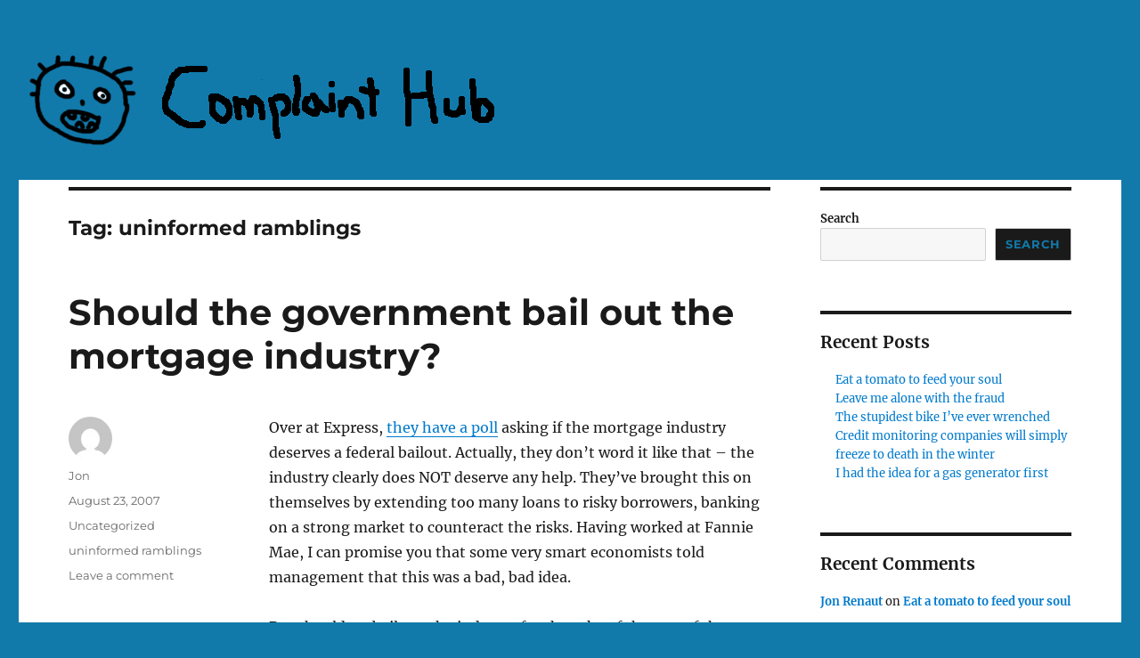

--- FILE ---
content_type: text/html; charset=UTF-8
request_url: https://complainthub.com/tag/uninformed-ramblings/
body_size: 21656
content:
<!DOCTYPE html>
<html lang="en-US" class="no-js">
<head>
	<meta charset="UTF-8">
	<meta name="viewport" content="width=device-width, initial-scale=1.0">
	<link rel="profile" href="https://gmpg.org/xfn/11">
		<script>
(function(html){html.className = html.className.replace(/\bno-js\b/,'js')})(document.documentElement);
//# sourceURL=twentysixteen_javascript_detection
</script>
<title>uninformed ramblings &#8211; Complaint Hub</title>
<meta name='robots' content='max-image-preview:large' />
<link rel="alternate" type="application/rss+xml" title="Complaint Hub &raquo; Feed" href="https://complainthub.com/feed/" />
<link rel="alternate" type="application/rss+xml" title="Complaint Hub &raquo; Comments Feed" href="https://complainthub.com/comments/feed/" />
<link rel="alternate" type="application/rss+xml" title="Complaint Hub &raquo; uninformed ramblings Tag Feed" href="https://complainthub.com/tag/uninformed-ramblings/feed/" />
<style id='wp-img-auto-sizes-contain-inline-css'>
img:is([sizes=auto i],[sizes^="auto," i]){contain-intrinsic-size:3000px 1500px}
/*# sourceURL=wp-img-auto-sizes-contain-inline-css */
</style>
<style id='wp-emoji-styles-inline-css'>

	img.wp-smiley, img.emoji {
		display: inline !important;
		border: none !important;
		box-shadow: none !important;
		height: 1em !important;
		width: 1em !important;
		margin: 0 0.07em !important;
		vertical-align: -0.1em !important;
		background: none !important;
		padding: 0 !important;
	}
/*# sourceURL=wp-emoji-styles-inline-css */
</style>
<style id='wp-block-library-inline-css'>
:root{--wp-block-synced-color:#7a00df;--wp-block-synced-color--rgb:122,0,223;--wp-bound-block-color:var(--wp-block-synced-color);--wp-editor-canvas-background:#ddd;--wp-admin-theme-color:#007cba;--wp-admin-theme-color--rgb:0,124,186;--wp-admin-theme-color-darker-10:#006ba1;--wp-admin-theme-color-darker-10--rgb:0,107,160.5;--wp-admin-theme-color-darker-20:#005a87;--wp-admin-theme-color-darker-20--rgb:0,90,135;--wp-admin-border-width-focus:2px}@media (min-resolution:192dpi){:root{--wp-admin-border-width-focus:1.5px}}.wp-element-button{cursor:pointer}:root .has-very-light-gray-background-color{background-color:#eee}:root .has-very-dark-gray-background-color{background-color:#313131}:root .has-very-light-gray-color{color:#eee}:root .has-very-dark-gray-color{color:#313131}:root .has-vivid-green-cyan-to-vivid-cyan-blue-gradient-background{background:linear-gradient(135deg,#00d084,#0693e3)}:root .has-purple-crush-gradient-background{background:linear-gradient(135deg,#34e2e4,#4721fb 50%,#ab1dfe)}:root .has-hazy-dawn-gradient-background{background:linear-gradient(135deg,#faaca8,#dad0ec)}:root .has-subdued-olive-gradient-background{background:linear-gradient(135deg,#fafae1,#67a671)}:root .has-atomic-cream-gradient-background{background:linear-gradient(135deg,#fdd79a,#004a59)}:root .has-nightshade-gradient-background{background:linear-gradient(135deg,#330968,#31cdcf)}:root .has-midnight-gradient-background{background:linear-gradient(135deg,#020381,#2874fc)}:root{--wp--preset--font-size--normal:16px;--wp--preset--font-size--huge:42px}.has-regular-font-size{font-size:1em}.has-larger-font-size{font-size:2.625em}.has-normal-font-size{font-size:var(--wp--preset--font-size--normal)}.has-huge-font-size{font-size:var(--wp--preset--font-size--huge)}.has-text-align-center{text-align:center}.has-text-align-left{text-align:left}.has-text-align-right{text-align:right}.has-fit-text{white-space:nowrap!important}#end-resizable-editor-section{display:none}.aligncenter{clear:both}.items-justified-left{justify-content:flex-start}.items-justified-center{justify-content:center}.items-justified-right{justify-content:flex-end}.items-justified-space-between{justify-content:space-between}.screen-reader-text{border:0;clip-path:inset(50%);height:1px;margin:-1px;overflow:hidden;padding:0;position:absolute;width:1px;word-wrap:normal!important}.screen-reader-text:focus{background-color:#ddd;clip-path:none;color:#444;display:block;font-size:1em;height:auto;left:5px;line-height:normal;padding:15px 23px 14px;text-decoration:none;top:5px;width:auto;z-index:100000}html :where(.has-border-color){border-style:solid}html :where([style*=border-top-color]){border-top-style:solid}html :where([style*=border-right-color]){border-right-style:solid}html :where([style*=border-bottom-color]){border-bottom-style:solid}html :where([style*=border-left-color]){border-left-style:solid}html :where([style*=border-width]){border-style:solid}html :where([style*=border-top-width]){border-top-style:solid}html :where([style*=border-right-width]){border-right-style:solid}html :where([style*=border-bottom-width]){border-bottom-style:solid}html :where([style*=border-left-width]){border-left-style:solid}html :where(img[class*=wp-image-]){height:auto;max-width:100%}:where(figure){margin:0 0 1em}html :where(.is-position-sticky){--wp-admin--admin-bar--position-offset:var(--wp-admin--admin-bar--height,0px)}@media screen and (max-width:600px){html :where(.is-position-sticky){--wp-admin--admin-bar--position-offset:0px}}

/*# sourceURL=wp-block-library-inline-css */
</style><style id='wp-block-heading-inline-css'>
h1:where(.wp-block-heading).has-background,h2:where(.wp-block-heading).has-background,h3:where(.wp-block-heading).has-background,h4:where(.wp-block-heading).has-background,h5:where(.wp-block-heading).has-background,h6:where(.wp-block-heading).has-background{padding:1.25em 2.375em}h1.has-text-align-left[style*=writing-mode]:where([style*=vertical-lr]),h1.has-text-align-right[style*=writing-mode]:where([style*=vertical-rl]),h2.has-text-align-left[style*=writing-mode]:where([style*=vertical-lr]),h2.has-text-align-right[style*=writing-mode]:where([style*=vertical-rl]),h3.has-text-align-left[style*=writing-mode]:where([style*=vertical-lr]),h3.has-text-align-right[style*=writing-mode]:where([style*=vertical-rl]),h4.has-text-align-left[style*=writing-mode]:where([style*=vertical-lr]),h4.has-text-align-right[style*=writing-mode]:where([style*=vertical-rl]),h5.has-text-align-left[style*=writing-mode]:where([style*=vertical-lr]),h5.has-text-align-right[style*=writing-mode]:where([style*=vertical-rl]),h6.has-text-align-left[style*=writing-mode]:where([style*=vertical-lr]),h6.has-text-align-right[style*=writing-mode]:where([style*=vertical-rl]){rotate:180deg}
/*# sourceURL=https://complainthub.com/wp-includes/blocks/heading/style.min.css */
</style>
<style id='wp-block-latest-comments-inline-css'>
ol.wp-block-latest-comments{box-sizing:border-box;margin-left:0}:where(.wp-block-latest-comments:not([style*=line-height] .wp-block-latest-comments__comment)){line-height:1.1}:where(.wp-block-latest-comments:not([style*=line-height] .wp-block-latest-comments__comment-excerpt p)){line-height:1.8}.has-dates :where(.wp-block-latest-comments:not([style*=line-height])),.has-excerpts :where(.wp-block-latest-comments:not([style*=line-height])){line-height:1.5}.wp-block-latest-comments .wp-block-latest-comments{padding-left:0}.wp-block-latest-comments__comment{list-style:none;margin-bottom:1em}.has-avatars .wp-block-latest-comments__comment{list-style:none;min-height:2.25em}.has-avatars .wp-block-latest-comments__comment .wp-block-latest-comments__comment-excerpt,.has-avatars .wp-block-latest-comments__comment .wp-block-latest-comments__comment-meta{margin-left:3.25em}.wp-block-latest-comments__comment-excerpt p{font-size:.875em;margin:.36em 0 1.4em}.wp-block-latest-comments__comment-date{display:block;font-size:.75em}.wp-block-latest-comments .avatar,.wp-block-latest-comments__comment-avatar{border-radius:1.5em;display:block;float:left;height:2.5em;margin-right:.75em;width:2.5em}.wp-block-latest-comments[class*=-font-size] a,.wp-block-latest-comments[style*=font-size] a{font-size:inherit}
/*# sourceURL=https://complainthub.com/wp-includes/blocks/latest-comments/style.min.css */
</style>
<style id='wp-block-latest-posts-inline-css'>
.wp-block-latest-posts{box-sizing:border-box}.wp-block-latest-posts.alignleft{margin-right:2em}.wp-block-latest-posts.alignright{margin-left:2em}.wp-block-latest-posts.wp-block-latest-posts__list{list-style:none}.wp-block-latest-posts.wp-block-latest-posts__list li{clear:both;overflow-wrap:break-word}.wp-block-latest-posts.is-grid{display:flex;flex-wrap:wrap}.wp-block-latest-posts.is-grid li{margin:0 1.25em 1.25em 0;width:100%}@media (min-width:600px){.wp-block-latest-posts.columns-2 li{width:calc(50% - .625em)}.wp-block-latest-posts.columns-2 li:nth-child(2n){margin-right:0}.wp-block-latest-posts.columns-3 li{width:calc(33.33333% - .83333em)}.wp-block-latest-posts.columns-3 li:nth-child(3n){margin-right:0}.wp-block-latest-posts.columns-4 li{width:calc(25% - .9375em)}.wp-block-latest-posts.columns-4 li:nth-child(4n){margin-right:0}.wp-block-latest-posts.columns-5 li{width:calc(20% - 1em)}.wp-block-latest-posts.columns-5 li:nth-child(5n){margin-right:0}.wp-block-latest-posts.columns-6 li{width:calc(16.66667% - 1.04167em)}.wp-block-latest-posts.columns-6 li:nth-child(6n){margin-right:0}}:root :where(.wp-block-latest-posts.is-grid){padding:0}:root :where(.wp-block-latest-posts.wp-block-latest-posts__list){padding-left:0}.wp-block-latest-posts__post-author,.wp-block-latest-posts__post-date{display:block;font-size:.8125em}.wp-block-latest-posts__post-excerpt,.wp-block-latest-posts__post-full-content{margin-bottom:1em;margin-top:.5em}.wp-block-latest-posts__featured-image a{display:inline-block}.wp-block-latest-posts__featured-image img{height:auto;max-width:100%;width:auto}.wp-block-latest-posts__featured-image.alignleft{float:left;margin-right:1em}.wp-block-latest-posts__featured-image.alignright{float:right;margin-left:1em}.wp-block-latest-posts__featured-image.aligncenter{margin-bottom:1em;text-align:center}
/*# sourceURL=https://complainthub.com/wp-includes/blocks/latest-posts/style.min.css */
</style>
<style id='wp-block-search-inline-css'>
.wp-block-search__button{margin-left:10px;word-break:normal}.wp-block-search__button.has-icon{line-height:0}.wp-block-search__button svg{height:1.25em;min-height:24px;min-width:24px;width:1.25em;fill:currentColor;vertical-align:text-bottom}:where(.wp-block-search__button){border:1px solid #ccc;padding:6px 10px}.wp-block-search__inside-wrapper{display:flex;flex:auto;flex-wrap:nowrap;max-width:100%}.wp-block-search__label{width:100%}.wp-block-search.wp-block-search__button-only .wp-block-search__button{box-sizing:border-box;display:flex;flex-shrink:0;justify-content:center;margin-left:0;max-width:100%}.wp-block-search.wp-block-search__button-only .wp-block-search__inside-wrapper{min-width:0!important;transition-property:width}.wp-block-search.wp-block-search__button-only .wp-block-search__input{flex-basis:100%;transition-duration:.3s}.wp-block-search.wp-block-search__button-only.wp-block-search__searchfield-hidden,.wp-block-search.wp-block-search__button-only.wp-block-search__searchfield-hidden .wp-block-search__inside-wrapper{overflow:hidden}.wp-block-search.wp-block-search__button-only.wp-block-search__searchfield-hidden .wp-block-search__input{border-left-width:0!important;border-right-width:0!important;flex-basis:0;flex-grow:0;margin:0;min-width:0!important;padding-left:0!important;padding-right:0!important;width:0!important}:where(.wp-block-search__input){appearance:none;border:1px solid #949494;flex-grow:1;font-family:inherit;font-size:inherit;font-style:inherit;font-weight:inherit;letter-spacing:inherit;line-height:inherit;margin-left:0;margin-right:0;min-width:3rem;padding:8px;text-decoration:unset!important;text-transform:inherit}:where(.wp-block-search__button-inside .wp-block-search__inside-wrapper){background-color:#fff;border:1px solid #949494;box-sizing:border-box;padding:4px}:where(.wp-block-search__button-inside .wp-block-search__inside-wrapper) .wp-block-search__input{border:none;border-radius:0;padding:0 4px}:where(.wp-block-search__button-inside .wp-block-search__inside-wrapper) .wp-block-search__input:focus{outline:none}:where(.wp-block-search__button-inside .wp-block-search__inside-wrapper) :where(.wp-block-search__button){padding:4px 8px}.wp-block-search.aligncenter .wp-block-search__inside-wrapper{margin:auto}.wp-block[data-align=right] .wp-block-search.wp-block-search__button-only .wp-block-search__inside-wrapper{float:right}
/*# sourceURL=https://complainthub.com/wp-includes/blocks/search/style.min.css */
</style>
<style id='wp-block-search-theme-inline-css'>
.wp-block-search .wp-block-search__label{font-weight:700}.wp-block-search__button{border:1px solid #ccc;padding:.375em .625em}
/*# sourceURL=https://complainthub.com/wp-includes/blocks/search/theme.min.css */
</style>
<style id='wp-block-group-inline-css'>
.wp-block-group{box-sizing:border-box}:where(.wp-block-group.wp-block-group-is-layout-constrained){position:relative}
/*# sourceURL=https://complainthub.com/wp-includes/blocks/group/style.min.css */
</style>
<style id='wp-block-group-theme-inline-css'>
:where(.wp-block-group.has-background){padding:1.25em 2.375em}
/*# sourceURL=https://complainthub.com/wp-includes/blocks/group/theme.min.css */
</style>
<style id='wp-block-paragraph-inline-css'>
.is-small-text{font-size:.875em}.is-regular-text{font-size:1em}.is-large-text{font-size:2.25em}.is-larger-text{font-size:3em}.has-drop-cap:not(:focus):first-letter{float:left;font-size:8.4em;font-style:normal;font-weight:100;line-height:.68;margin:.05em .1em 0 0;text-transform:uppercase}body.rtl .has-drop-cap:not(:focus):first-letter{float:none;margin-left:.1em}p.has-drop-cap.has-background{overflow:hidden}:root :where(p.has-background){padding:1.25em 2.375em}:where(p.has-text-color:not(.has-link-color)) a{color:inherit}p.has-text-align-left[style*="writing-mode:vertical-lr"],p.has-text-align-right[style*="writing-mode:vertical-rl"]{rotate:180deg}
/*# sourceURL=https://complainthub.com/wp-includes/blocks/paragraph/style.min.css */
</style>
<style id='global-styles-inline-css'>
:root{--wp--preset--aspect-ratio--square: 1;--wp--preset--aspect-ratio--4-3: 4/3;--wp--preset--aspect-ratio--3-4: 3/4;--wp--preset--aspect-ratio--3-2: 3/2;--wp--preset--aspect-ratio--2-3: 2/3;--wp--preset--aspect-ratio--16-9: 16/9;--wp--preset--aspect-ratio--9-16: 9/16;--wp--preset--color--black: #000000;--wp--preset--color--cyan-bluish-gray: #abb8c3;--wp--preset--color--white: #fff;--wp--preset--color--pale-pink: #f78da7;--wp--preset--color--vivid-red: #cf2e2e;--wp--preset--color--luminous-vivid-orange: #ff6900;--wp--preset--color--luminous-vivid-amber: #fcb900;--wp--preset--color--light-green-cyan: #7bdcb5;--wp--preset--color--vivid-green-cyan: #00d084;--wp--preset--color--pale-cyan-blue: #8ed1fc;--wp--preset--color--vivid-cyan-blue: #0693e3;--wp--preset--color--vivid-purple: #9b51e0;--wp--preset--color--dark-gray: #1a1a1a;--wp--preset--color--medium-gray: #686868;--wp--preset--color--light-gray: #e5e5e5;--wp--preset--color--blue-gray: #4d545c;--wp--preset--color--bright-blue: #007acc;--wp--preset--color--light-blue: #9adffd;--wp--preset--color--dark-brown: #402b30;--wp--preset--color--medium-brown: #774e24;--wp--preset--color--dark-red: #640c1f;--wp--preset--color--bright-red: #ff675f;--wp--preset--color--yellow: #ffef8e;--wp--preset--gradient--vivid-cyan-blue-to-vivid-purple: linear-gradient(135deg,rgb(6,147,227) 0%,rgb(155,81,224) 100%);--wp--preset--gradient--light-green-cyan-to-vivid-green-cyan: linear-gradient(135deg,rgb(122,220,180) 0%,rgb(0,208,130) 100%);--wp--preset--gradient--luminous-vivid-amber-to-luminous-vivid-orange: linear-gradient(135deg,rgb(252,185,0) 0%,rgb(255,105,0) 100%);--wp--preset--gradient--luminous-vivid-orange-to-vivid-red: linear-gradient(135deg,rgb(255,105,0) 0%,rgb(207,46,46) 100%);--wp--preset--gradient--very-light-gray-to-cyan-bluish-gray: linear-gradient(135deg,rgb(238,238,238) 0%,rgb(169,184,195) 100%);--wp--preset--gradient--cool-to-warm-spectrum: linear-gradient(135deg,rgb(74,234,220) 0%,rgb(151,120,209) 20%,rgb(207,42,186) 40%,rgb(238,44,130) 60%,rgb(251,105,98) 80%,rgb(254,248,76) 100%);--wp--preset--gradient--blush-light-purple: linear-gradient(135deg,rgb(255,206,236) 0%,rgb(152,150,240) 100%);--wp--preset--gradient--blush-bordeaux: linear-gradient(135deg,rgb(254,205,165) 0%,rgb(254,45,45) 50%,rgb(107,0,62) 100%);--wp--preset--gradient--luminous-dusk: linear-gradient(135deg,rgb(255,203,112) 0%,rgb(199,81,192) 50%,rgb(65,88,208) 100%);--wp--preset--gradient--pale-ocean: linear-gradient(135deg,rgb(255,245,203) 0%,rgb(182,227,212) 50%,rgb(51,167,181) 100%);--wp--preset--gradient--electric-grass: linear-gradient(135deg,rgb(202,248,128) 0%,rgb(113,206,126) 100%);--wp--preset--gradient--midnight: linear-gradient(135deg,rgb(2,3,129) 0%,rgb(40,116,252) 100%);--wp--preset--font-size--small: 13px;--wp--preset--font-size--medium: 20px;--wp--preset--font-size--large: 36px;--wp--preset--font-size--x-large: 42px;--wp--preset--spacing--20: 0.44rem;--wp--preset--spacing--30: 0.67rem;--wp--preset--spacing--40: 1rem;--wp--preset--spacing--50: 1.5rem;--wp--preset--spacing--60: 2.25rem;--wp--preset--spacing--70: 3.38rem;--wp--preset--spacing--80: 5.06rem;--wp--preset--shadow--natural: 6px 6px 9px rgba(0, 0, 0, 0.2);--wp--preset--shadow--deep: 12px 12px 50px rgba(0, 0, 0, 0.4);--wp--preset--shadow--sharp: 6px 6px 0px rgba(0, 0, 0, 0.2);--wp--preset--shadow--outlined: 6px 6px 0px -3px rgb(255, 255, 255), 6px 6px rgb(0, 0, 0);--wp--preset--shadow--crisp: 6px 6px 0px rgb(0, 0, 0);}:where(.is-layout-flex){gap: 0.5em;}:where(.is-layout-grid){gap: 0.5em;}body .is-layout-flex{display: flex;}.is-layout-flex{flex-wrap: wrap;align-items: center;}.is-layout-flex > :is(*, div){margin: 0;}body .is-layout-grid{display: grid;}.is-layout-grid > :is(*, div){margin: 0;}:where(.wp-block-columns.is-layout-flex){gap: 2em;}:where(.wp-block-columns.is-layout-grid){gap: 2em;}:where(.wp-block-post-template.is-layout-flex){gap: 1.25em;}:where(.wp-block-post-template.is-layout-grid){gap: 1.25em;}.has-black-color{color: var(--wp--preset--color--black) !important;}.has-cyan-bluish-gray-color{color: var(--wp--preset--color--cyan-bluish-gray) !important;}.has-white-color{color: var(--wp--preset--color--white) !important;}.has-pale-pink-color{color: var(--wp--preset--color--pale-pink) !important;}.has-vivid-red-color{color: var(--wp--preset--color--vivid-red) !important;}.has-luminous-vivid-orange-color{color: var(--wp--preset--color--luminous-vivid-orange) !important;}.has-luminous-vivid-amber-color{color: var(--wp--preset--color--luminous-vivid-amber) !important;}.has-light-green-cyan-color{color: var(--wp--preset--color--light-green-cyan) !important;}.has-vivid-green-cyan-color{color: var(--wp--preset--color--vivid-green-cyan) !important;}.has-pale-cyan-blue-color{color: var(--wp--preset--color--pale-cyan-blue) !important;}.has-vivid-cyan-blue-color{color: var(--wp--preset--color--vivid-cyan-blue) !important;}.has-vivid-purple-color{color: var(--wp--preset--color--vivid-purple) !important;}.has-black-background-color{background-color: var(--wp--preset--color--black) !important;}.has-cyan-bluish-gray-background-color{background-color: var(--wp--preset--color--cyan-bluish-gray) !important;}.has-white-background-color{background-color: var(--wp--preset--color--white) !important;}.has-pale-pink-background-color{background-color: var(--wp--preset--color--pale-pink) !important;}.has-vivid-red-background-color{background-color: var(--wp--preset--color--vivid-red) !important;}.has-luminous-vivid-orange-background-color{background-color: var(--wp--preset--color--luminous-vivid-orange) !important;}.has-luminous-vivid-amber-background-color{background-color: var(--wp--preset--color--luminous-vivid-amber) !important;}.has-light-green-cyan-background-color{background-color: var(--wp--preset--color--light-green-cyan) !important;}.has-vivid-green-cyan-background-color{background-color: var(--wp--preset--color--vivid-green-cyan) !important;}.has-pale-cyan-blue-background-color{background-color: var(--wp--preset--color--pale-cyan-blue) !important;}.has-vivid-cyan-blue-background-color{background-color: var(--wp--preset--color--vivid-cyan-blue) !important;}.has-vivid-purple-background-color{background-color: var(--wp--preset--color--vivid-purple) !important;}.has-black-border-color{border-color: var(--wp--preset--color--black) !important;}.has-cyan-bluish-gray-border-color{border-color: var(--wp--preset--color--cyan-bluish-gray) !important;}.has-white-border-color{border-color: var(--wp--preset--color--white) !important;}.has-pale-pink-border-color{border-color: var(--wp--preset--color--pale-pink) !important;}.has-vivid-red-border-color{border-color: var(--wp--preset--color--vivid-red) !important;}.has-luminous-vivid-orange-border-color{border-color: var(--wp--preset--color--luminous-vivid-orange) !important;}.has-luminous-vivid-amber-border-color{border-color: var(--wp--preset--color--luminous-vivid-amber) !important;}.has-light-green-cyan-border-color{border-color: var(--wp--preset--color--light-green-cyan) !important;}.has-vivid-green-cyan-border-color{border-color: var(--wp--preset--color--vivid-green-cyan) !important;}.has-pale-cyan-blue-border-color{border-color: var(--wp--preset--color--pale-cyan-blue) !important;}.has-vivid-cyan-blue-border-color{border-color: var(--wp--preset--color--vivid-cyan-blue) !important;}.has-vivid-purple-border-color{border-color: var(--wp--preset--color--vivid-purple) !important;}.has-vivid-cyan-blue-to-vivid-purple-gradient-background{background: var(--wp--preset--gradient--vivid-cyan-blue-to-vivid-purple) !important;}.has-light-green-cyan-to-vivid-green-cyan-gradient-background{background: var(--wp--preset--gradient--light-green-cyan-to-vivid-green-cyan) !important;}.has-luminous-vivid-amber-to-luminous-vivid-orange-gradient-background{background: var(--wp--preset--gradient--luminous-vivid-amber-to-luminous-vivid-orange) !important;}.has-luminous-vivid-orange-to-vivid-red-gradient-background{background: var(--wp--preset--gradient--luminous-vivid-orange-to-vivid-red) !important;}.has-very-light-gray-to-cyan-bluish-gray-gradient-background{background: var(--wp--preset--gradient--very-light-gray-to-cyan-bluish-gray) !important;}.has-cool-to-warm-spectrum-gradient-background{background: var(--wp--preset--gradient--cool-to-warm-spectrum) !important;}.has-blush-light-purple-gradient-background{background: var(--wp--preset--gradient--blush-light-purple) !important;}.has-blush-bordeaux-gradient-background{background: var(--wp--preset--gradient--blush-bordeaux) !important;}.has-luminous-dusk-gradient-background{background: var(--wp--preset--gradient--luminous-dusk) !important;}.has-pale-ocean-gradient-background{background: var(--wp--preset--gradient--pale-ocean) !important;}.has-electric-grass-gradient-background{background: var(--wp--preset--gradient--electric-grass) !important;}.has-midnight-gradient-background{background: var(--wp--preset--gradient--midnight) !important;}.has-small-font-size{font-size: var(--wp--preset--font-size--small) !important;}.has-medium-font-size{font-size: var(--wp--preset--font-size--medium) !important;}.has-large-font-size{font-size: var(--wp--preset--font-size--large) !important;}.has-x-large-font-size{font-size: var(--wp--preset--font-size--x-large) !important;}
/*# sourceURL=global-styles-inline-css */
</style>

<style id='classic-theme-styles-inline-css'>
/*! This file is auto-generated */
.wp-block-button__link{color:#fff;background-color:#32373c;border-radius:9999px;box-shadow:none;text-decoration:none;padding:calc(.667em + 2px) calc(1.333em + 2px);font-size:1.125em}.wp-block-file__button{background:#32373c;color:#fff;text-decoration:none}
/*# sourceURL=/wp-includes/css/classic-themes.min.css */
</style>
<link rel='stylesheet' id='twentysixteen-fonts-css' href='https://complainthub.com/wp-content/themes/twentysixteen/fonts/merriweather-plus-montserrat-plus-inconsolata.css?ver=20230328' media='all' />
<link rel='stylesheet' id='genericons-css' href='https://complainthub.com/wp-content/themes/twentysixteen/genericons/genericons.css?ver=20251101' media='all' />
<link rel='stylesheet' id='twentysixteen-style-css' href='https://complainthub.com/wp-content/themes/twentysixteen/style.css?ver=20251202' media='all' />
<style id='twentysixteen-style-inline-css'>

		/* Custom Page Background Color */
		.site {
			background-color: #117aab;
		}

		mark,
		ins,
		button,
		button[disabled]:hover,
		button[disabled]:focus,
		input[type="button"],
		input[type="button"][disabled]:hover,
		input[type="button"][disabled]:focus,
		input[type="reset"],
		input[type="reset"][disabled]:hover,
		input[type="reset"][disabled]:focus,
		input[type="submit"],
		input[type="submit"][disabled]:hover,
		input[type="submit"][disabled]:focus,
		.menu-toggle.toggled-on,
		.menu-toggle.toggled-on:hover,
		.menu-toggle.toggled-on:focus,
		.pagination .prev,
		.pagination .next,
		.pagination .prev:hover,
		.pagination .prev:focus,
		.pagination .next:hover,
		.pagination .next:focus,
		.pagination .nav-links:before,
		.pagination .nav-links:after,
		.widget_calendar tbody a,
		.widget_calendar tbody a:hover,
		.widget_calendar tbody a:focus,
		.page-links a,
		.page-links a:hover,
		.page-links a:focus {
			color: #117aab;
		}

		@media screen and (min-width: 56.875em) {
			.main-navigation ul ul li {
				background-color: #117aab;
			}

			.main-navigation ul ul:after {
				border-top-color: #117aab;
				border-bottom-color: #117aab;
			}
		}
	
/*# sourceURL=twentysixteen-style-inline-css */
</style>
<link rel='stylesheet' id='twentysixteen-block-style-css' href='https://complainthub.com/wp-content/themes/twentysixteen/css/blocks.css?ver=20240817' media='all' />
<script src="https://complainthub.com/wp-includes/js/jquery/jquery.min.js?ver=3.7.1" id="jquery-core-js"></script>
<script src="https://complainthub.com/wp-includes/js/jquery/jquery-migrate.min.js?ver=3.4.1" id="jquery-migrate-js"></script>
<script id="twentysixteen-script-js-extra">
var screenReaderText = {"expand":"expand child menu","collapse":"collapse child menu"};
//# sourceURL=twentysixteen-script-js-extra
</script>
<script src="https://complainthub.com/wp-content/themes/twentysixteen/js/functions.js?ver=20230629" id="twentysixteen-script-js" defer data-wp-strategy="defer"></script>
<link rel="https://api.w.org/" href="https://complainthub.com/wp-json/" /><link rel="alternate" title="JSON" type="application/json" href="https://complainthub.com/wp-json/wp/v2/tags/61" /><link rel="EditURI" type="application/rsd+xml" title="RSD" href="https://complainthub.com/xmlrpc.php?rsd" />
<meta name="generator" content="WordPress 6.9" />
<meta property="fediverse:creator" name="fediverse:creator" content="complain@complainthub.com" />
		<style type="text/css" id="twentysixteen-header-css">
		.site-branding {
			margin: 0 auto 0 0;
		}

		.site-branding .site-title,
		.site-description {
			clip-path: inset(50%);
			position: absolute;
		}
		</style>
		<style id="custom-background-css">
body.custom-background { background-color: #117aab; }
</style>
	
<link rel="alternate" title="ActivityPub (JSON)" type="application/activity+json" href="https://complainthub.com/?term_id=61" />
<link rel="icon" href="https://complainthub.com/wp-content/uploads/2024/04/cropped-favicon-32x32.png" sizes="32x32" />
<link rel="icon" href="https://complainthub.com/wp-content/uploads/2024/04/cropped-favicon-192x192.png" sizes="192x192" />
<link rel="apple-touch-icon" href="https://complainthub.com/wp-content/uploads/2024/04/cropped-favicon-180x180.png" />
<meta name="msapplication-TileImage" content="https://complainthub.com/wp-content/uploads/2024/04/cropped-favicon-270x270.png" />
		<style id="wp-custom-css">
			.site-content{background-color:white;padding-top:8px}
.site-header{padding:0px}		</style>
		</head>

<body class="archive tag tag-uninformed-ramblings tag-61 custom-background wp-embed-responsive wp-theme-twentysixteen group-blog hfeed">
<div id="page" class="site">
	<div class="site-inner">
		<a class="skip-link screen-reader-text" href="#content">
			Skip to content		</a>

		<header id="masthead" class="site-header">
			<div class="site-header-main">
				<div class="site-branding">
											<p class="site-title"><a href="https://complainthub.com/" rel="home" >Complaint Hub</a></p>
										</div><!-- .site-branding -->

							</div><!-- .site-header-main -->

											<div class="header-image">
					<a href="https://complainthub.com/" rel="home" >
						<img src="https://complainthub.com/wp-content/uploads/2024/04/banner.png" width="724" height="125" alt="Complaint Hub" sizes="(max-width: 709px) 85vw, (max-width: 909px) 81vw, (max-width: 1362px) 88vw, 1200px" srcset="https://complainthub.com/wp-content/uploads/2024/04/banner.png 724w, https://complainthub.com/wp-content/uploads/2024/04/banner-300x52.png 300w" decoding="async" fetchpriority="high" />					</a>
				</div><!-- .header-image -->
					</header><!-- .site-header -->

		<div id="content" class="site-content">

	<div id="primary" class="content-area">
		<main id="main" class="site-main">

		
			<header class="page-header">
				<h1 class="page-title">Tag: <span>uninformed ramblings</span></h1>			</header><!-- .page-header -->

			
<article id="post-1126" class="post-1126 post type-post status-publish format-standard hentry category-uncategorized tag-uninformed-ramblings">
	<header class="entry-header">
		
		<h2 class="entry-title"><a href="https://complainthub.com/2007/08/23/should-the-government-bail-out-the-mortgage-industry/" rel="bookmark">Should the government bail out the mortgage industry?</a></h2>	</header><!-- .entry-header -->

	
	
	<div class="entry-content">
		<p>Over at Express, <a href="http://www.readexpress.com/pollcenter.php">they have a poll</a> asking if the mortgage industry deserves a federal bailout. Actually, they don&#8217;t word it like that &#8211; the industry clearly does NOT deserve any help. They&#8217;ve brought this on themselves by extending too many loans to risky borrowers, banking on a strong market to counteract the risks. Having worked at Fannie Mae, I can promise you that some very smart economists told management that this was a bad, bad idea.</p>
<p>But should we bail out the industry for the sake of the rest of the country? I don&#8217;t think we should. However, it&#8217;s easy for me to say that, as the wife and I make enough money to support ourselves comfortably, and aren&#8217;t really feeling the effects of the economic downturn. I would probably feel differently if I were one of the tens of thousands in the mortgage industry who have lost their jobs (While former Fannie CEO Frank Raines rolls around in his golden parachute &#8211; I bet a good chunk of this is his fault).</p>
<p>The problem is that the mortgage market must be a huge factor in the economy.  For how many people is the home the most money they have ever or will ever spend on anything?  It follows that the mortgage market must be important to a lot of people.  So what do we do with that?  Do we allow it to move up and down with minimal oversight?  Or do we regulate it strictly to make sure that the people at the bottom don&#8217;t lose their homes?</p>
<p>I know the issue isn&#8217;t so black and white.  There&#8217;s a huge gray area.  But I think things are better when we&#8217;re at the less regulatory end of the spectrum, and I&#8217;d like to see us stay there.  I know this means that people are going to lose their homes when the market is bad.  But you really can&#8217;t save everyone.</p>
<p>In any event, I&#8217;ve totally lost my train of thought.  So far, 87% of Express readers agree with me.  I expect 75% of those are no more than the minimally informed that I am.  But that&#8217;s the nature of online polls.</p>
	</div><!-- .entry-content -->

	<footer class="entry-footer">
		<span class="byline"><img alt='' src='https://secure.gravatar.com/avatar/fba8575cddd05d04b1f016a5dcf44a7f3ca6a50ebe381ae2053c4c6594e5115f?s=49&#038;d=mm&#038;r=g' srcset='https://secure.gravatar.com/avatar/fba8575cddd05d04b1f016a5dcf44a7f3ca6a50ebe381ae2053c4c6594e5115f?s=98&#038;d=mm&#038;r=g 2x' class='avatar avatar-49 photo' height='49' width='49' decoding='async'/><span class="screen-reader-text">Author </span><span class="author vcard"><a class="url fn n" href="https://complainthub.com/author/jrenaut/">Jon</a></span></span><span class="posted-on"><span class="screen-reader-text">Posted on </span><a href="https://complainthub.com/2007/08/23/should-the-government-bail-out-the-mortgage-industry/" rel="bookmark"><time class="entry-date published updated" datetime="2007-08-23T10:08:00+00:00">August 23, 2007</time></a></span><span class="cat-links"><span class="screen-reader-text">Categories </span><a href="https://complainthub.com/category/uncategorized/" rel="category tag">Uncategorized</a></span><span class="tags-links"><span class="screen-reader-text">Tags </span><a href="https://complainthub.com/tag/uninformed-ramblings/" rel="tag">uninformed ramblings</a></span><span class="comments-link"><a href="https://complainthub.com/2007/08/23/should-the-government-bail-out-the-mortgage-industry/#respond">Leave a comment<span class="screen-reader-text"> on Should the government bail out the mortgage industry?</span></a></span>			</footer><!-- .entry-footer -->
</article><!-- #post-1126 -->

<article id="post-738" class="post-738 post type-post status-publish format-standard hentry category-uncategorized tag-complaint tag-uninformed-ramblings">
	<header class="entry-header">
		
		<h2 class="entry-title"><a href="https://complainthub.com/2007/06/26/legislating-fairness/" rel="bookmark">Legislating fairness</a></h2>	</header><!-- .entry-header -->

	
	
	<div class="entry-content">
		<p><a href="http://techdirt.com/articles/20070625/065049.shtml">Techdirt: Senator Really Does Want A Return Of The Fairness Doctrine</a></p>
<blockquote>
<p>Senator Dianne Feinstein said this weekend that a legislative remedy may be needed to counter the influence of right-wing talk radio, which she blamed for stymieing attempts to bring about immigration reform.</p>
</blockquote>
<p>Ask any parent &#8211; it&#8217;s impossible to make a rule that&#8217;s fair for everyone. If all parties involved aren&#8217;t interested in being fair about things, you&#8217;ll never get anywhere.</p>
<p>Of course, this isn&#8217;t really about fairness at all. This is about unfairness in the opposite direction. And, actually, Techdirt is either reporting stuff from elsewhere, or is maybe inferring a little extra malice in what Feinstein is saying. She doesn&#8217;t seem to be making this as black and white as is suggested.</p>
<p>My view here is that the proper way to combat excessive right-wing bias in talk radio is to get more excessive left-wing bias on talk radio. I mean, that seems pretty simple, right? I don&#8217;t think anyone is barring anyone from getting a radio show based on their political leanings. And if they are, there are probably already laws in place to take care of that.</p>
<p>When you have two sides competing, and one is dominating a space, and the other suggests legislating fairness, you have to wonder if things are really unfair as they are. I honestly can&#8217;t think of how radio stations could be legally keeping liberal views off the air. They can&#8217;t get together and make deals to make sure only conservatives have jobs. Maybe they can just refuse to hire liberals? I don&#8217;t know that liberals are a protected group under EEO laws. I would suspect that they aren&#8217;t.</p>
<p>_NB:  The wife says, &#8220;There is no historical evidence of discrimination on the basis of one&#8217;s party affiliation, so they don&#8217;t qualify as a discrete and insular minority.&#8221;  Hence, no EEO protection. _</p>
<p>However, that doesn&#8217;t mean that a group of concerned liberals (With backing from, say, concerned Senators) couldn&#8217;t start a radio station and be as left-wing as they want to be.</p>
<p>The other issue here, and I may be completely wrong, but isn&#8217;t Bush being uncharacteristically reasonable on the immigration debate? Aside from the ridiculous wall, hasn&#8217;t he been pushing a pretty moderate plan?</p>
	</div><!-- .entry-content -->

	<footer class="entry-footer">
		<span class="byline"><img alt='' src='https://secure.gravatar.com/avatar/fba8575cddd05d04b1f016a5dcf44a7f3ca6a50ebe381ae2053c4c6594e5115f?s=49&#038;d=mm&#038;r=g' srcset='https://secure.gravatar.com/avatar/fba8575cddd05d04b1f016a5dcf44a7f3ca6a50ebe381ae2053c4c6594e5115f?s=98&#038;d=mm&#038;r=g 2x' class='avatar avatar-49 photo' height='49' width='49' decoding='async'/><span class="screen-reader-text">Author </span><span class="author vcard"><a class="url fn n" href="https://complainthub.com/author/jrenaut/">Jon</a></span></span><span class="posted-on"><span class="screen-reader-text">Posted on </span><a href="https://complainthub.com/2007/06/26/legislating-fairness/" rel="bookmark"><time class="entry-date published updated" datetime="2007-06-26T10:23:00+00:00">June 26, 2007</time></a></span><span class="cat-links"><span class="screen-reader-text">Categories </span><a href="https://complainthub.com/category/uncategorized/" rel="category tag">Uncategorized</a></span><span class="tags-links"><span class="screen-reader-text">Tags </span><a href="https://complainthub.com/tag/complaint/" rel="tag">complaint</a>, <a href="https://complainthub.com/tag/uninformed-ramblings/" rel="tag">uninformed ramblings</a></span><span class="comments-link"><a href="https://complainthub.com/2007/06/26/legislating-fairness/#respond">Leave a comment<span class="screen-reader-text"> on Legislating fairness</span></a></span>			</footer><!-- .entry-footer -->
</article><!-- #post-738 -->

<article id="post-524" class="post-524 post type-post status-publish format-standard hentry category-uncategorized tag-uninformed-ramblings">
	<header class="entry-header">
		
		<h2 class="entry-title"><a href="https://complainthub.com/2007/06/04/my-thoughts-on-the-democratic-debate/" rel="bookmark">My thoughts on the Democratic debate</a></h2>	</header><!-- .entry-header -->

	
	
	<div class="entry-content">
		<p>Mike Gravel is an angry, angry man. I like that he&#8217;s passionate about what he believes in, but he needs to take a look at what happened to Howard Dean and tone it down a bit. He doesn&#8217;t have even Dean&#8217;s charisma &#8211; people aren&#8217;t going to forget his little outbursts. And he maybe needs to learn that not every issue is so black and white. There are subtleties to issues that he didn&#8217;t acknowledge. Not that it matters. He has no chance of winning, as evidenced by his seating position. He was off-camera in even most of the wide shots.</p>
<p>Also not going to win is Dennis Kucinich. His repeated insistence that his fellow debators could stop the Iraq war right now if they&#8217;d change political tactics was annoying. I am adamantly opposed to cutting off war funding. I know that something politically drastic has to be done to get Bush to listen to reason on the war, but cutting off funding is a really good way to get a lot of people, both American and Iraqi, killed. Like it or not, we stirred things up over there pretty badly, and I think we have a responsibility to the Iraqi people to stick around until it&#8217;s cleaned up.</p>
<p>Hillary Clinton was not as bad as I expected. She did spend too much time bashing Bush, though. We already know she doesn&#8217;t agree with Bush. It&#8217;s not like she was one of his advisors and needs to distance herself. Instead of rallying support, her bashing is going to look like cheap shots. I&#8217;m pretty tired of Bush-bashing. It&#8217;s not getting us anywhere. I mean, he&#8217;s a terrible President. He&#8217;s done some really awful things to the country. But I&#8217;m not really interested in hearing about it anymore. I want to hear how you&#8217;re going to fix it.</p>
<p>And that&#8217;s where Barack Obama comes in. Man, that guy sounded good up there. I keep saying that I need to do some research on him, because a friend insists he&#8217;s basically a socialist. I really want to support Obama, and I really need to find out if I can. He said all the right things. He&#8217;s got a really nice talent for complimenting someone at the same time he&#8217;s disagreeing with them.</p>
<p>I agreed with a lot of the things that were said on the debate. But then a few of them started talking about how we need to crack down on insurance company profits and oil company profits, and then they lost me. What better way to lose the socially-liberal, fiscally-conservative voters who really want to vote for a Democrat in 2008?</p>
<p>I also really hated the format of the debate. If Wolf Blitzer had asked them to raise their hands if they agreed with point X one more time, I would have lost it. I think the number of issues and the number of people were both much too high for a two hour debate. There were a few times where the question was specifically about semantics rather than real discussion of the issues.</p>
<p>Right now, I&#8217;d like to see Obama/Edwards for &#8217;08. I think the two of them were passing notes behind Hillary&#8217;s back, so maybe that&#8217;s what they&#8217;re planning on. I may change my mind as I learn more, but if the election were today, that&#8217;s who I would want on my ballot.</p>
	</div><!-- .entry-content -->

	<footer class="entry-footer">
		<span class="byline"><img alt='' src='https://secure.gravatar.com/avatar/fba8575cddd05d04b1f016a5dcf44a7f3ca6a50ebe381ae2053c4c6594e5115f?s=49&#038;d=mm&#038;r=g' srcset='https://secure.gravatar.com/avatar/fba8575cddd05d04b1f016a5dcf44a7f3ca6a50ebe381ae2053c4c6594e5115f?s=98&#038;d=mm&#038;r=g 2x' class='avatar avatar-49 photo' height='49' width='49' loading='lazy' decoding='async'/><span class="screen-reader-text">Author </span><span class="author vcard"><a class="url fn n" href="https://complainthub.com/author/jrenaut/">Jon</a></span></span><span class="posted-on"><span class="screen-reader-text">Posted on </span><a href="https://complainthub.com/2007/06/04/my-thoughts-on-the-democratic-debate/" rel="bookmark"><time class="entry-date published updated" datetime="2007-06-04T10:04:00+00:00">June 4, 2007</time></a></span><span class="cat-links"><span class="screen-reader-text">Categories </span><a href="https://complainthub.com/category/uncategorized/" rel="category tag">Uncategorized</a></span><span class="tags-links"><span class="screen-reader-text">Tags </span><a href="https://complainthub.com/tag/uninformed-ramblings/" rel="tag">uninformed ramblings</a></span><span class="comments-link"><a href="https://complainthub.com/2007/06/04/my-thoughts-on-the-democratic-debate/#respond">Leave a comment<span class="screen-reader-text"> on My thoughts on the Democratic debate</span></a></span>			</footer><!-- .entry-footer -->
</article><!-- #post-524 -->

<article id="post-647" class="post-647 post type-post status-publish format-standard hentry category-uncategorized tag-dc tag-uninformed-ramblings">
	<header class="entry-header">
		
		<h2 class="entry-title"><a href="https://complainthub.com/2007/06/01/more-housing/" rel="bookmark">More housing?</a></h2>	</header><!-- .entry-header -->

	
	
	<div class="entry-content">
		<p><a href="http://www.globest.com/news/918_918/washington/161079-1.html">CJUF/Lowe Acquire Dupont Hilton for $290M</a></p>
<blockquote>
<p>The company is also set to announce another DC deal in the coming weeks, CJUF managing partner Bobby Turner reveals: a $70-million mixed-use project in the Columbia Heights neighborhood. The residential component will have a significant affordable housing component and there will be retail on the ground floor.</p>
</blockquote>
<p>Unfortunately, that&#8217;s all the information the article has about what&#8217;s going on in Columbia Heights. The rest of it is about the Dupont Hilton, which is of less interest to me.</p>
<p>Anyway, just what Columbia Heights needs &#8211; more housing! I like that they&#8217;re including affordable housing, although they probably had to, so it&#8217;s unlikely that we should give them credit for caring about the community. But as far as I know, the unfinished projects at the Metro &#8211; Kenyon Square and whatever the other one is called &#8211; are having trouble selling all the units, and it&#8217;s the same with Allegro further north. And I know some of the row-house-to-condo conversions that we looked at before we bought back in January are still on the market.</p>
<p>All of this suggests that a new housing development is not in anyone&#8217;s best interests. Now, CJUF undoubtedly knows something that I don&#8217;t, because they didn&#8217;t get to be a large investment fund by making dumb decisions. But I can&#8217;t imagine what they could know that goes against the indications that housing in Columbia Heights either is outpacing demand, or is stubbornly overpriced. Neither of these options make for a really profitable new housing development.</p>
	</div><!-- .entry-content -->

	<footer class="entry-footer">
		<span class="byline"><img alt='' src='https://secure.gravatar.com/avatar/fba8575cddd05d04b1f016a5dcf44a7f3ca6a50ebe381ae2053c4c6594e5115f?s=49&#038;d=mm&#038;r=g' srcset='https://secure.gravatar.com/avatar/fba8575cddd05d04b1f016a5dcf44a7f3ca6a50ebe381ae2053c4c6594e5115f?s=98&#038;d=mm&#038;r=g 2x' class='avatar avatar-49 photo' height='49' width='49' loading='lazy' decoding='async'/><span class="screen-reader-text">Author </span><span class="author vcard"><a class="url fn n" href="https://complainthub.com/author/jrenaut/">Jon</a></span></span><span class="posted-on"><span class="screen-reader-text">Posted on </span><a href="https://complainthub.com/2007/06/01/more-housing/" rel="bookmark"><time class="entry-date published updated" datetime="2007-06-01T10:31:00+00:00">June 1, 2007</time></a></span><span class="cat-links"><span class="screen-reader-text">Categories </span><a href="https://complainthub.com/category/uncategorized/" rel="category tag">Uncategorized</a></span><span class="tags-links"><span class="screen-reader-text">Tags </span><a href="https://complainthub.com/tag/dc/" rel="tag">dc</a>, <a href="https://complainthub.com/tag/uninformed-ramblings/" rel="tag">uninformed ramblings</a></span><span class="comments-link"><a href="https://complainthub.com/2007/06/01/more-housing/#respond">Leave a comment<span class="screen-reader-text"> on More housing?</span></a></span>			</footer><!-- .entry-footer -->
</article><!-- #post-647 -->

<article id="post-590" class="post-590 post type-post status-publish format-standard hentry category-uncategorized tag-complaint tag-uninformed-ramblings">
	<header class="entry-header">
		
		<h2 class="entry-title"><a href="https://complainthub.com/2007/03/15/oh-look-torture-works/" rel="bookmark">Oh, look, torture works</a></h2>	</header><!-- .entry-header -->

	
	
	<div class="entry-content">
		<p><a href="http://www.cnn.com/2007/US/03/15/guantanamo.mohammed/index.html?eref=rss_topstories">Transcript: Khalid Sheikh Mohammed confesses 9/11 role &#8211; CNN.com</a></p>
<blockquote>
<p>&#8220;If now we were living in the Revolutionary War and George Washington he being arrested through Britain,&#8221; [the transcript] reads. &#8220;For sure he, they would consider him enemy combatant.&#8221;</p>
</blockquote>
<p>I haven&#8217;t seen anyone say it yet, although I&#8217;m sure it&#8217;s all over Fox News, but I hope that this doesn&#8217;t lead people to think, &#8220;Oh, hey, I know they say bad stuff about Gitmo, but now we know who planned 9/11, so the horrible human rights violations must be okay!&#8221;.</p>
<p>I&#8217;m not sure I believe the confession.  NPR mentioned that this guy likes to present himself as a &#8220;super terrorist&#8221; (That may not be the exact phrase they used, but you get the idea), so it makes sense that he would take credit for all these high-profile attacks.  And how long has he been in custody?  He had no legal representation, he&#8217;s probably been treated abominably, and he likes to make himself out as a big shot.  Big shocker that he confessed.  I probably would have, too.</p>
<p>That doesn&#8217;t mean he wasn&#8217;t responsible.  But it means we have to be careful what we take away from this.  If this was an American citizen confessing to killing JFK after a similar experience in jail, any judge in the country would laugh this confession out of court.  And the American people would probably agree with him.  But because he&#8217;s a terrorist, and terrorists are bad, we can do whatever we want as long as we find someone to blame for 9/11.</p>
	</div><!-- .entry-content -->

	<footer class="entry-footer">
		<span class="byline"><img alt='' src='https://secure.gravatar.com/avatar/fba8575cddd05d04b1f016a5dcf44a7f3ca6a50ebe381ae2053c4c6594e5115f?s=49&#038;d=mm&#038;r=g' srcset='https://secure.gravatar.com/avatar/fba8575cddd05d04b1f016a5dcf44a7f3ca6a50ebe381ae2053c4c6594e5115f?s=98&#038;d=mm&#038;r=g 2x' class='avatar avatar-49 photo' height='49' width='49' loading='lazy' decoding='async'/><span class="screen-reader-text">Author </span><span class="author vcard"><a class="url fn n" href="https://complainthub.com/author/jrenaut/">Jon</a></span></span><span class="posted-on"><span class="screen-reader-text">Posted on </span><a href="https://complainthub.com/2007/03/15/oh-look-torture-works/" rel="bookmark"><time class="entry-date published updated" datetime="2007-03-15T11:00:00+00:00">March 15, 2007</time></a></span><span class="cat-links"><span class="screen-reader-text">Categories </span><a href="https://complainthub.com/category/uncategorized/" rel="category tag">Uncategorized</a></span><span class="tags-links"><span class="screen-reader-text">Tags </span><a href="https://complainthub.com/tag/complaint/" rel="tag">complaint</a>, <a href="https://complainthub.com/tag/uninformed-ramblings/" rel="tag">uninformed ramblings</a></span><span class="comments-link"><a href="https://complainthub.com/2007/03/15/oh-look-torture-works/#respond">Leave a comment<span class="screen-reader-text"> on Oh, look, torture works</span></a></span>			</footer><!-- .entry-footer -->
</article><!-- #post-590 -->

<article id="post-1164" class="post-1164 post type-post status-publish format-standard hentry category-uncategorized tag-complaint tag-uninformed-ramblings">
	<header class="entry-header">
		
		<h2 class="entry-title"><a href="https://complainthub.com/2007/01/08/i-hate-elevators-2/" rel="bookmark">I hate elevators</a></h2>	</header><!-- .entry-header -->

	
	
	<div class="entry-content">
		<p>I have an irrational hatred for elevators.  I hate riding in them.  I hate looking at them.  I hate walking past people waiting for them.  In my office, we have six elevators and eleven floors.  Usually, that means you don&#8217;t wait long for an elevator.  I almost always take the stairs down, but you can&#8217;t take the stairs up because they lock the doors.  Only the lobby and basement doors open from the outside.</p>
<p>For the last two weeks, they&#8217;ve been taking one elevator out of service at a time to replace the doors.  Yes, I&#8217;m serious.  Currently, the elevator doors are a golden color, with a column of the same material that runs from the top of the door all the way to the ceiling.  These doors are being replaced in the lobby with silver colored mirrored doors that have stupid square patterns etched into them.  The first time I saw one, I thought it had been scratched as it opened.  They are not, however, replacing the panels above the doors.</p>
<p>So, now our lobby not only has marble walls with patterns that could only be described as six foot tall female genitalia, but it also has silver doors with gold trim.  Awesome.</p>
<p>And the elevators are slow.  I don&#8217;t see how taking one out of service quadruples the wait time, but it does.  Let&#8217;s do the math here.  Let&#8217;s say that the time I wait for an elevator is (# of people)/(# of elevators)<em>(# of trips per elevator), or t=p/er.  Let&#8217;s call the time it normally takes t0, and the time it takes with one elevator out of service as tf (Where &#8216;f&#8217; stands for you know what).  We can reasonably assume that p and r remain constant.  If tf=4</em>t0, we do some algebra, and we determine that 4/e = (6/5)/e, or 4=6/5.  This is false.  Therefore, we have to assume that the elevators defy the laws of physics.</p>
<p>Actually, we should probably assume that t=p/er is incorrect.  Since taking 84% of e causes t to increase four fold, there must be something more sinister afoot here than that innocuous equation.  I suspect that natural logs are involved.</p>
	</div><!-- .entry-content -->

	<footer class="entry-footer">
		<span class="byline"><img alt='' src='https://secure.gravatar.com/avatar/fba8575cddd05d04b1f016a5dcf44a7f3ca6a50ebe381ae2053c4c6594e5115f?s=49&#038;d=mm&#038;r=g' srcset='https://secure.gravatar.com/avatar/fba8575cddd05d04b1f016a5dcf44a7f3ca6a50ebe381ae2053c4c6594e5115f?s=98&#038;d=mm&#038;r=g 2x' class='avatar avatar-49 photo' height='49' width='49' loading='lazy' decoding='async'/><span class="screen-reader-text">Author </span><span class="author vcard"><a class="url fn n" href="https://complainthub.com/author/jrenaut/">Jon</a></span></span><span class="posted-on"><span class="screen-reader-text">Posted on </span><a href="https://complainthub.com/2007/01/08/i-hate-elevators-2/" rel="bookmark"><time class="entry-date published updated" datetime="2007-01-08T11:23:00+00:00">January 8, 2007</time></a></span><span class="cat-links"><span class="screen-reader-text">Categories </span><a href="https://complainthub.com/category/uncategorized/" rel="category tag">Uncategorized</a></span><span class="tags-links"><span class="screen-reader-text">Tags </span><a href="https://complainthub.com/tag/complaint/" rel="tag">complaint</a>, <a href="https://complainthub.com/tag/uninformed-ramblings/" rel="tag">uninformed ramblings</a></span><span class="comments-link"><a href="https://complainthub.com/2007/01/08/i-hate-elevators-2/#respond">Leave a comment<span class="screen-reader-text"> on I hate elevators</span></a></span>			</footer><!-- .entry-footer -->
</article><!-- #post-1164 -->

<article id="post-1118" class="post-1118 post type-post status-publish format-standard hentry category-uncategorized tag-complaint tag-uninformed-ramblings">
	<header class="entry-header">
		
		<h2 class="entry-title"><a href="https://complainthub.com/2007/01/05/what-have-we-done/" rel="bookmark">What have we done?</a></h2>	</header><!-- .entry-header -->

	
	
	<div class="entry-content">
		<p><a href="http://www.washingtonpost.com/wp-dyn/content/article/2007/01/03/AR2007010301611.html">In the House, Suddenly Righteous Republicans</a></p>
<blockquote>
<p>Anne Kornblut of the New York Times asked McHenry if his complaint might come across as whining.</p>
<p>&#8220;I&#8217;m not whining,&#8221; he whined.</p>
</blockquote>
<p>So, when the Republicans were in power, Nancy Pelosi submitted a bill asking for fair treatment of the Democratic minority. The Republicans ignored it. Now, the Republicans are submitting the same bill with the roles reversed, and are mad that the Democrats aren&#8217;t jumping to do what they ask. The Republicans even had it delivered by a new member who could argue with something resembling a straight face that he had nothing to do with the Republicans actions a few years ago.</p>
<p>This is a pretty crappy thing to do on both sides, especially the Republicans. But the Washington Post has to go and ruin the article by the above quote. &#8220;Ooh, let&#8217;s call the Republicans &#8216;whiners&#8217;. That&#8217;ll show them.&#8221; On a related note &#8211; Cindy Sheehan is not helping anything. Defunding the Iraq war is the worst idea I&#8217;ve heard since someone thought, &#8220;Hey, it would be cool if George W. Bush was the President!&#8221;</p>
<p>I think my point here is that, when we &#8220;cleaned house&#8221; and got rid of some of the biggest problem Republicans in office, we seem to have replaced them with equally bad (though in different ways) Democrats. My mom doesn&#8217;t like Nancy Pelosi. And my mom has an incredible gift for finding the good in anyone, so if she can&#8217;t see anything positive in Nancy Pelosi, it&#8217;s probably not there.  And yes, I know my mom doesn&#8217;t know her personally, nor is she a professional political analyst. Actually, I don&#8217;t think I have a point. I&#8217;m just terribly frustrated that there doesn&#8217;t seem to be a single person anywhere in American politics who seems to represent my views. There&#8217;s no one I can get behind and say, &#8220;Hey, this person speaks for me&#8221;.  Am I asking too much?  Should the leaders I helped elect occasionally say things I agree with?  There are things I believe in on both sides of the political spectrum (Although not on the strange third axis of political thought where George W. Bush lives).</p>
<p>Is this my least coherent post ever?  Vote in the comments.  It&#8217;s not even 8:30AM. I swear I&#8217;m not drunk.</p>
	</div><!-- .entry-content -->

	<footer class="entry-footer">
		<span class="byline"><img alt='' src='https://secure.gravatar.com/avatar/fba8575cddd05d04b1f016a5dcf44a7f3ca6a50ebe381ae2053c4c6594e5115f?s=49&#038;d=mm&#038;r=g' srcset='https://secure.gravatar.com/avatar/fba8575cddd05d04b1f016a5dcf44a7f3ca6a50ebe381ae2053c4c6594e5115f?s=98&#038;d=mm&#038;r=g 2x' class='avatar avatar-49 photo' height='49' width='49' loading='lazy' decoding='async'/><span class="screen-reader-text">Author </span><span class="author vcard"><a class="url fn n" href="https://complainthub.com/author/jrenaut/">Jon</a></span></span><span class="posted-on"><span class="screen-reader-text">Posted on </span><a href="https://complainthub.com/2007/01/05/what-have-we-done/" rel="bookmark"><time class="entry-date published updated" datetime="2007-01-05T11:18:00+00:00">January 5, 2007</time></a></span><span class="cat-links"><span class="screen-reader-text">Categories </span><a href="https://complainthub.com/category/uncategorized/" rel="category tag">Uncategorized</a></span><span class="tags-links"><span class="screen-reader-text">Tags </span><a href="https://complainthub.com/tag/complaint/" rel="tag">complaint</a>, <a href="https://complainthub.com/tag/uninformed-ramblings/" rel="tag">uninformed ramblings</a></span><span class="comments-link"><a href="https://complainthub.com/2007/01/05/what-have-we-done/#respond">Leave a comment<span class="screen-reader-text"> on What have we done?</span></a></span>			</footer><!-- .entry-footer -->
</article><!-- #post-1118 -->

<article id="post-998" class="post-998 post type-post status-publish format-standard hentry category-uncategorized tag-anti-complaint tag-uninformed-ramblings">
	<header class="entry-header">
		
		<h2 class="entry-title"><a href="https://complainthub.com/2006/10/10/more-on-googles-purchase-of-youtube/" rel="bookmark">More on Googles purchase of YouTube</a></h2>	</header><!-- .entry-header -->

	
	
	<div class="entry-content">
		<p><a href="http://pulverblog.pulver.com/archives/005754.html">The Jeff Pulver Blog: Some thoughts on the Google Purchase of YouTube:</a></p>
<p>Some interesting speculation here.  Jeff Pulver thinks (hopes?) that this could mean a real step forward towards internet TV.  The combination of YouTube&#8217;s community with Google&#8217;s developers and resources could be the start of a real alternative to cable/satellite TV.</p>
<p>That could be really cool.  An entirely new model for distributing mainstream video entertainment.  Maybe we&#8217;d finally stop being stuck with this antiquated &#8220;this show is on at this time&#8221; system.  You&#8217;d think that the popularity of Tivo and DVR would suggest that maybe people don&#8217;t like being forced to watch a show at a specific time, but the networks don&#8217;t seem to want to deliver what people want.</p>
	</div><!-- .entry-content -->

	<footer class="entry-footer">
		<span class="byline"><img alt='' src='https://secure.gravatar.com/avatar/fba8575cddd05d04b1f016a5dcf44a7f3ca6a50ebe381ae2053c4c6594e5115f?s=49&#038;d=mm&#038;r=g' srcset='https://secure.gravatar.com/avatar/fba8575cddd05d04b1f016a5dcf44a7f3ca6a50ebe381ae2053c4c6594e5115f?s=98&#038;d=mm&#038;r=g 2x' class='avatar avatar-49 photo' height='49' width='49' loading='lazy' decoding='async'/><span class="screen-reader-text">Author </span><span class="author vcard"><a class="url fn n" href="https://complainthub.com/author/jrenaut/">Jon</a></span></span><span class="posted-on"><span class="screen-reader-text">Posted on </span><a href="https://complainthub.com/2006/10/10/more-on-googles-purchase-of-youtube/" rel="bookmark"><time class="entry-date published updated" datetime="2006-10-10T11:53:00+00:00">October 10, 2006</time></a></span><span class="cat-links"><span class="screen-reader-text">Categories </span><a href="https://complainthub.com/category/uncategorized/" rel="category tag">Uncategorized</a></span><span class="tags-links"><span class="screen-reader-text">Tags </span><a href="https://complainthub.com/tag/anti-complaint/" rel="tag">Anti complaint</a>, <a href="https://complainthub.com/tag/uninformed-ramblings/" rel="tag">uninformed ramblings</a></span><span class="comments-link"><a href="https://complainthub.com/2006/10/10/more-on-googles-purchase-of-youtube/#respond">Leave a comment<span class="screen-reader-text"> on More on Googles purchase of YouTube</span></a></span>			</footer><!-- .entry-footer -->
</article><!-- #post-998 -->

<article id="post-1093" class="post-1093 post type-post status-publish format-standard hentry category-uncategorized tag-uninformed-ramblings">
	<header class="entry-header">
		
		<h2 class="entry-title"><a href="https://complainthub.com/2006/10/09/oh-you-mean-this-wasnt-just-an-unsubstantiated-rumor/" rel="bookmark">Oh, you mean this wasnt just an unsubstantiated rumor?</a></h2>	</header><!-- .entry-header -->

	
	
	<div class="entry-content">
		<p><a href="http://news.yahoo.com/s/ap/20061009/ap_on_bi_ge/google_youtube">Google to buy YouTube for $1.65 billion &#8211; Yahoo! News</a> Link via <a href="http://www.gizmodo.com">Gizmodo</a></p>
<p>Hmm. I&#8217;m not sure what Google&#8217;s intention is here. For a while, I trusted their judgement and figured they knew what they were doing. But their sea of perpetual betas is starting to get old. Yes, I love Gmail. Yes, I love Google maps. Yes, I use writely and calendar and spreadsheets and translate. But they have a million more things that are in a constant state of upheaval. I guess it&#8217;s good that YouTube is pretty stable.</p>
<p>I wonder if they&#8217;re going to make a lot of changes. Google is much more of a target for the lawsuits that YouTube has been getting over the copyrighted content that people put up. And Google has been much more willing to remove things under pressure from copyright holders (Probably why no one I know uses Google video). YouTube has never really made any money, so I think people hesitated to sue them. Google, on the other hand, has gobs of money. Will Comedy Central stop thinking it&#8217;s cute that you can find about a million Daily Show clips on YouTube now that YouTube is Google?</p>
<p>You know what I&#8217;d like to see come out of this?  A standardized video format.  Something I can view embedded in a browser, or streaming, or on my desktop, or wherever, nicely compressed, in stereo, and all that.  I don&#8217;t want Real Player and QuickTime and WMV and Divx and whatever the heck else you need to watch video.  I want one little app that plays one little open source format that EVERYONE uses.  Can you do that, YouTube and Google?  Please?</p>
	</div><!-- .entry-content -->

	<footer class="entry-footer">
		<span class="byline"><img alt='' src='https://secure.gravatar.com/avatar/fba8575cddd05d04b1f016a5dcf44a7f3ca6a50ebe381ae2053c4c6594e5115f?s=49&#038;d=mm&#038;r=g' srcset='https://secure.gravatar.com/avatar/fba8575cddd05d04b1f016a5dcf44a7f3ca6a50ebe381ae2053c4c6594e5115f?s=98&#038;d=mm&#038;r=g 2x' class='avatar avatar-49 photo' height='49' width='49' loading='lazy' decoding='async'/><span class="screen-reader-text">Author </span><span class="author vcard"><a class="url fn n" href="https://complainthub.com/author/jrenaut/">Jon</a></span></span><span class="posted-on"><span class="screen-reader-text">Posted on </span><a href="https://complainthub.com/2006/10/09/oh-you-mean-this-wasnt-just-an-unsubstantiated-rumor/" rel="bookmark"><time class="entry-date published updated" datetime="2006-10-09T20:45:00+00:00">October 9, 2006</time></a></span><span class="cat-links"><span class="screen-reader-text">Categories </span><a href="https://complainthub.com/category/uncategorized/" rel="category tag">Uncategorized</a></span><span class="tags-links"><span class="screen-reader-text">Tags </span><a href="https://complainthub.com/tag/uninformed-ramblings/" rel="tag">uninformed ramblings</a></span><span class="comments-link"><a href="https://complainthub.com/2006/10/09/oh-you-mean-this-wasnt-just-an-unsubstantiated-rumor/#respond">Leave a comment<span class="screen-reader-text"> on Oh, you mean this wasnt just an unsubstantiated rumor?</span></a></span>			</footer><!-- .entry-footer -->
</article><!-- #post-1093 -->

<article id="post-832" class="post-832 post type-post status-publish format-standard hentry category-uncategorized tag-complaint tag-health tag-uninformed-ramblings">
	<header class="entry-header">
		
		<h2 class="entry-title"><a href="https://complainthub.com/2006/10/05/time-again-for-the-flu-shot-controversy/" rel="bookmark">Time again for the flu shot controversy</a></h2>	</header><!-- .entry-header -->

	
	
	<div class="entry-content">
		<p>I was listening to <a href="http://www.wamu.org">NPR</a> this morning, and they were talking about the difficulty we&#8217;ve had in distributing flu shots.  The CDC says that 75% of the country should have a flu shot.  Surveys say that 50% are planning to.  But how about the vaccines?  The NPR story didn&#8217;t give all the details, but they did say that doctors give out 70% of the vaccines.  But often big companies like WalMart get more of the vaccines.  NPR didn&#8217;t come out and say it, but I suspect this is because the drug companies make more money when they sell to big pharmacies.  I doubt that WalMart pays more than the doctors do, but Walmart is also in the position to buy millions of dollars worth, and pledge to buy millions more of other drugs on the condition that they get the flu vaccines.</p>
<p>Anyway, my point here is that these drug companies are, in effect, deciding who gets a flu vaccine.  Never mind that we should have enough for every human being in the country, if not the planet, just because it&#8217;s the right thing to do.  Let&#8217;s pretend for a minute that there&#8217;s a legitimate reason we can&#8217;t produce enough that doesn&#8217;t involve profitability.  Who, then, should decide where those vaccines should go?  And now we&#8217;re back into the argument over health care.  Can we assign responsibility to the government to ensure that the country is as healthy as possible?  Does every American deserve health care?  The answers are &#8220;I hope so&#8221; and &#8220;yes&#8221;.</p>
<p>When it comes to health, no one should ever be denied because it&#8217;s not profitable.  I don&#8217;t know how to overcome the problems with &#8220;free&#8221; health care.  I don&#8217;t know how to minimize abuse of the system.  But we have to figure it out.</p>
	</div><!-- .entry-content -->

	<footer class="entry-footer">
		<span class="byline"><img alt='' src='https://secure.gravatar.com/avatar/fba8575cddd05d04b1f016a5dcf44a7f3ca6a50ebe381ae2053c4c6594e5115f?s=49&#038;d=mm&#038;r=g' srcset='https://secure.gravatar.com/avatar/fba8575cddd05d04b1f016a5dcf44a7f3ca6a50ebe381ae2053c4c6594e5115f?s=98&#038;d=mm&#038;r=g 2x' class='avatar avatar-49 photo' height='49' width='49' loading='lazy' decoding='async'/><span class="screen-reader-text">Author </span><span class="author vcard"><a class="url fn n" href="https://complainthub.com/author/jrenaut/">Jon</a></span></span><span class="posted-on"><span class="screen-reader-text">Posted on </span><a href="https://complainthub.com/2006/10/05/time-again-for-the-flu-shot-controversy/" rel="bookmark"><time class="entry-date published updated" datetime="2006-10-05T10:37:00+00:00">October 5, 2006</time></a></span><span class="cat-links"><span class="screen-reader-text">Categories </span><a href="https://complainthub.com/category/uncategorized/" rel="category tag">Uncategorized</a></span><span class="tags-links"><span class="screen-reader-text">Tags </span><a href="https://complainthub.com/tag/complaint/" rel="tag">complaint</a>, <a href="https://complainthub.com/tag/health/" rel="tag">health</a>, <a href="https://complainthub.com/tag/uninformed-ramblings/" rel="tag">uninformed ramblings</a></span><span class="comments-link"><a href="https://complainthub.com/2006/10/05/time-again-for-the-flu-shot-controversy/#respond">Leave a comment<span class="screen-reader-text"> on Time again for the flu shot controversy</span></a></span>			</footer><!-- .entry-footer -->
</article><!-- #post-832 -->

	<nav class="navigation pagination" aria-label="Posts pagination">
		<h2 class="screen-reader-text">Posts pagination</h2>
		<div class="nav-links"><span aria-current="page" class="page-numbers current"><span class="meta-nav screen-reader-text">Page </span>1</span>
<a class="page-numbers" href="https://complainthub.com/tag/uninformed-ramblings/page/2/"><span class="meta-nav screen-reader-text">Page </span>2</a>
<a class="page-numbers" href="https://complainthub.com/tag/uninformed-ramblings/page/3/"><span class="meta-nav screen-reader-text">Page </span>3</a>
<a class="next page-numbers" href="https://complainthub.com/tag/uninformed-ramblings/page/2/">Next page</a></div>
	</nav>
		</main><!-- .site-main -->
	</div><!-- .content-area -->


	<aside id="secondary" class="sidebar widget-area">
		<section id="block-2" class="widget widget_block widget_search"><form role="search" method="get" action="https://complainthub.com/" class="wp-block-search__button-outside wp-block-search__text-button wp-block-search"    ><label class="wp-block-search__label" for="wp-block-search__input-1" >Search</label><div class="wp-block-search__inside-wrapper" ><input class="wp-block-search__input" id="wp-block-search__input-1" placeholder="" value="" type="search" name="s" required /><button aria-label="Search" class="wp-block-search__button wp-element-button" type="submit" >Search</button></div></form></section><section id="block-3" class="widget widget_block"><div class="wp-block-group"><div class="wp-block-group__inner-container is-layout-flow wp-block-group-is-layout-flow"><h2 class="wp-block-heading">Recent Posts</h2><ul class="wp-block-latest-posts__list wp-block-latest-posts"><li><a class="wp-block-latest-posts__post-title" href="https://complainthub.com/2026/01/19/eat-a-tomato-to-feed-your-soul/">Eat a tomato to feed your soul</a></li>
<li><a class="wp-block-latest-posts__post-title" href="https://complainthub.com/2026/01/14/leave-me-alone-with-the-fraud/">Leave me alone with the fraud</a></li>
<li><a class="wp-block-latest-posts__post-title" href="https://complainthub.com/2026/01/02/the-stupidest-bike-ive-ever-wrenched/">The stupidest bike I&#8217;ve ever wrenched</a></li>
<li><a class="wp-block-latest-posts__post-title" href="https://complainthub.com/2025/12/31/credit-monitoring-companies-will-simply-freeze-to-death-in-the-winter/">Credit monitoring companies will simply freeze to death in the winter</a></li>
<li><a class="wp-block-latest-posts__post-title" href="https://complainthub.com/2025/12/16/i-had-the-idea-for-a-gas-generator-first/">I had the idea for a gas generator first</a></li>
</ul></div></div></section><section id="block-4" class="widget widget_block">
<div class="wp-block-group"><div class="wp-block-group__inner-container is-layout-flow wp-block-group-is-layout-flow">
<h2 class="wp-block-heading">Recent Comments</h2>


<ol class="wp-block-latest-comments"><li class="wp-block-latest-comments__comment"><article><footer class="wp-block-latest-comments__comment-meta"><a class="wp-block-latest-comments__comment-author" href="https://thepit.social/@ebooksyearn">Jon Renaut</a> on <a class="wp-block-latest-comments__comment-link" href="https://complainthub.com/2026/01/19/eat-a-tomato-to-feed-your-soul/#comment-5834">Eat a tomato to feed your soul</a></footer></article></li><li class="wp-block-latest-comments__comment"><article><footer class="wp-block-latest-comments__comment-meta"><a class="wp-block-latest-comments__comment-author" href="https://mastodon.social/@741CE">彦八(HikoHachi)は浮世を忍ぶ仮の名です.</a> on <a class="wp-block-latest-comments__comment-link" href="https://complainthub.com/2026/01/14/leave-me-alone-with-the-fraud/#comment-5784">Leave me alone with the fraud</a></footer></article></li><li class="wp-block-latest-comments__comment"><article><footer class="wp-block-latest-comments__comment-meta"><a class="wp-block-latest-comments__comment-author" href="https://social.alexschroeder.ch/@alex">Alex Schroeder</a> on <a class="wp-block-latest-comments__comment-link" href="https://complainthub.com/2026/01/14/leave-me-alone-with-the-fraud/#comment-5776">Leave me alone with the fraud</a></footer></article></li><li class="wp-block-latest-comments__comment"><article><footer class="wp-block-latest-comments__comment-meta"><a class="wp-block-latest-comments__comment-author" href="https://beige.party/@joybooster">Joy Booster</a> on <a class="wp-block-latest-comments__comment-link" href="https://complainthub.com/2026/01/14/leave-me-alone-with-the-fraud/#comment-5775">Leave me alone with the fraud</a></footer></article></li><li class="wp-block-latest-comments__comment"><article><footer class="wp-block-latest-comments__comment-meta"><a class="wp-block-latest-comments__comment-author" href="https://ecoevo.social/@clew">clew</a> on <a class="wp-block-latest-comments__comment-link" href="https://complainthub.com/2026/01/14/leave-me-alone-with-the-fraud/#comment-5774">Leave me alone with the fraud</a></footer></article></li></ol>


<h2 class="wp-block-heading">Links</h2>



<p><a href="https://complainthub.com/blogroll/">Blogroll</a></p>
</div></div>
</section>	</aside><!-- .sidebar .widget-area -->

		</div><!-- .site-content -->

		<footer id="colophon" class="site-footer">
			
			
			<div class="site-info">
								<span class="site-title"><a href="https://complainthub.com/" rel="home">Complaint Hub</a></span>
								<a href="https://wordpress.org/" class="imprint">
					Proudly powered by WordPress				</a>
			</div><!-- .site-info -->
		</footer><!-- .site-footer -->
	</div><!-- .site-inner -->
</div><!-- .site -->

<script type="speculationrules">
{"prefetch":[{"source":"document","where":{"and":[{"href_matches":"/*"},{"not":{"href_matches":["/wp-*.php","/wp-admin/*","/wp-content/uploads/*","/wp-content/*","/wp-content/plugins/*","/wp-content/themes/twentysixteen/*","/*\\?(.+)"]}},{"not":{"selector_matches":"a[rel~=\"nofollow\"]"}},{"not":{"selector_matches":".no-prefetch, .no-prefetch a"}}]},"eagerness":"conservative"}]}
</script>
        <script>
            // Do not change this comment line otherwise Speed Optimizer won't be able to detect this script

            (function () {
                const calculateParentDistance = (child, parent) => {
                    let count = 0;
                    let currentElement = child;

                    // Traverse up the DOM tree until we reach parent or the top of the DOM
                    while (currentElement && currentElement !== parent) {
                        currentElement = currentElement.parentNode;
                        count++;
                    }

                    // If parent was not found in the hierarchy, return -1
                    if (!currentElement) {
                        return -1; // Indicates parent is not an ancestor of element
                    }

                    return count; // Number of layers between element and parent
                }
                const isMatchingClass = (linkRule, href, classes, ids) => {
                    return classes.includes(linkRule.value)
                }
                const isMatchingId = (linkRule, href, classes, ids) => {
                    return ids.includes(linkRule.value)
                }
                const isMatchingDomain = (linkRule, href, classes, ids) => {
                    if(!URL.canParse(href)) {
                        return false
                    }

                    const url = new URL(href)
                    const host = url.host
                    const hostsToMatch = [host]

                    if(host.startsWith('www.')) {
                        hostsToMatch.push(host.substring(4))
                    } else {
                        hostsToMatch.push('www.' + host)
                    }

                    return hostsToMatch.includes(linkRule.value)
                }
                const isMatchingExtension = (linkRule, href, classes, ids) => {
                    if(!URL.canParse(href)) {
                        return false
                    }

                    const url = new URL(href)

                    return url.pathname.endsWith('.' + linkRule.value)
                }
                const isMatchingSubdirectory = (linkRule, href, classes, ids) => {
                    if(!URL.canParse(href)) {
                        return false
                    }

                    const url = new URL(href)

                    return url.pathname.startsWith('/' + linkRule.value + '/')
                }
                const isMatchingProtocol = (linkRule, href, classes, ids) => {
                    if(!URL.canParse(href)) {
                        return false
                    }

                    const url = new URL(href)

                    return url.protocol === linkRule.value + ':'
                }
                const isMatchingExternal = (linkRule, href, classes, ids) => {
                    if(!URL.canParse(href) || !URL.canParse(document.location.href)) {
                        return false
                    }

                    const matchingProtocols = ['http:', 'https:']
                    const siteUrl = new URL(document.location.href)
                    const linkUrl = new URL(href)

                    // Links to subdomains will appear to be external matches according to JavaScript,
                    // but the PHP rules will filter those events out.
                    return matchingProtocols.includes(linkUrl.protocol) && siteUrl.host !== linkUrl.host
                }
                const isMatch = (linkRule, href, classes, ids) => {
                    switch (linkRule.type) {
                        case 'class':
                            return isMatchingClass(linkRule, href, classes, ids)
                        case 'id':
                            return isMatchingId(linkRule, href, classes, ids)
                        case 'domain':
                            return isMatchingDomain(linkRule, href, classes, ids)
                        case 'extension':
                            return isMatchingExtension(linkRule, href, classes, ids)
                        case 'subdirectory':
                            return isMatchingSubdirectory(linkRule, href, classes, ids)
                        case 'protocol':
                            return isMatchingProtocol(linkRule, href, classes, ids)
                        case 'external':
                            return isMatchingExternal(linkRule, href, classes, ids)
                        default:
                            return false;
                    }
                }
                const track = (element) => {
                    const href = element.href ?? null
                    const classes = Array.from(element.classList)
                    const ids = [element.id]
                    const linkRules = [{"type":"extension","value":"pdf"},{"type":"extension","value":"zip"},{"type":"protocol","value":"mailto"},{"type":"protocol","value":"tel"}]
                    if(linkRules.length === 0) {
                        return
                    }

                    // For link rules that target an id, we need to allow that id to appear
                    // in any ancestor up to the 7th ancestor. This loop looks for those matches
                    // and counts them.
                    linkRules.forEach((linkRule) => {
                        if(linkRule.type !== 'id') {
                            return;
                        }

                        const matchingAncestor = element.closest('#' + linkRule.value)

                        if(!matchingAncestor || matchingAncestor.matches('html, body')) {
                            return;
                        }

                        const depth = calculateParentDistance(element, matchingAncestor)

                        if(depth < 7) {
                            ids.push(linkRule.value)
                        }
                    });

                    // For link rules that target a class, we need to allow that class to appear
                    // in any ancestor up to the 7th ancestor. This loop looks for those matches
                    // and counts them.
                    linkRules.forEach((linkRule) => {
                        if(linkRule.type !== 'class') {
                            return;
                        }

                        const matchingAncestor = element.closest('.' + linkRule.value)

                        if(!matchingAncestor || matchingAncestor.matches('html, body')) {
                            return;
                        }

                        const depth = calculateParentDistance(element, matchingAncestor)

                        if(depth < 7) {
                            classes.push(linkRule.value)
                        }
                    });

                    const hasMatch = linkRules.some((linkRule) => {
                        return isMatch(linkRule, href, classes, ids)
                    })

                    if(!hasMatch) {
                        return
                    }

                    const url = "https://complainthub.com/wp-content/plugins/independent-analytics/iawp-click-endpoint.php";
                    const body = {
                        href: href,
                        classes: classes.join(' '),
                        ids: ids.join(' '),
                        ...{"payload":{"resource":"term_archive","term_id":61,"page":1},"signature":"d38c072532226baec4c3d157471da11f"}                    };

                    if (navigator.sendBeacon) {
                        let blob = new Blob([JSON.stringify(body)], {
                            type: "application/json"
                        });
                        navigator.sendBeacon(url, blob);
                    } else {
                        const xhr = new XMLHttpRequest();
                        xhr.open("POST", url, true);
                        xhr.setRequestHeader("Content-Type", "application/json;charset=UTF-8");
                        xhr.send(JSON.stringify(body))
                    }
                }
                document.addEventListener('mousedown', function (event) {
                                        if (navigator.webdriver || /bot|crawler|spider|crawling|semrushbot|chrome-lighthouse/i.test(navigator.userAgent)) {
                        return;
                    }
                    
                    const element = event.target.closest('a')

                    if(!element) {
                        return
                    }

                    const isPro = false
                    if(!isPro) {
                        return
                    }

                    // Don't track left clicks with this event. The click event is used for that.
                    if(event.button === 0) {
                        return
                    }

                    track(element)
                })
                document.addEventListener('click', function (event) {
                                        if (navigator.webdriver || /bot|crawler|spider|crawling|semrushbot|chrome-lighthouse/i.test(navigator.userAgent)) {
                        return;
                    }
                    
                    const element = event.target.closest('a, button, input[type="submit"], input[type="button"]')

                    if(!element) {
                        return
                    }

                    const isPro = false
                    if(!isPro) {
                        return
                    }

                    track(element)
                })
                document.addEventListener('play', function (event) {
                                        if (navigator.webdriver || /bot|crawler|spider|crawling|semrushbot|chrome-lighthouse/i.test(navigator.userAgent)) {
                        return;
                    }
                    
                    const element = event.target.closest('audio, video')

                    if(!element) {
                        return
                    }

                    const isPro = false
                    if(!isPro) {
                        return
                    }

                    track(element)
                }, true)
                document.addEventListener("DOMContentLoaded", function (e) {
                    if (document.hasOwnProperty("visibilityState") && document.visibilityState === "prerender") {
                        return;
                    }

                                            if (navigator.webdriver || /bot|crawler|spider|crawling|semrushbot|chrome-lighthouse/i.test(navigator.userAgent)) {
                            return;
                        }
                    
                    let referrer_url = null;

                    if (typeof document.referrer === 'string' && document.referrer.length > 0) {
                        referrer_url = document.referrer;
                    }

                    const params = location.search.slice(1).split('&').reduce((acc, s) => {
                        const [k, v] = s.split('=');
                        return Object.assign(acc, {[k]: v});
                    }, {});

                    const url = "https://complainthub.com/wp-json/iawp/search";
                    const body = {
                        referrer_url,
                        utm_source: params.utm_source,
                        utm_medium: params.utm_medium,
                        utm_campaign: params.utm_campaign,
                        utm_term: params.utm_term,
                        utm_content: params.utm_content,
                        gclid: params.gclid,
                        ...{"payload":{"resource":"term_archive","term_id":61,"page":1},"signature":"d38c072532226baec4c3d157471da11f"}                    };

                    if (navigator.sendBeacon) {
                        let blob = new Blob([JSON.stringify(body)], {
                            type: "application/json"
                        });
                        navigator.sendBeacon(url, blob);
                    } else {
                        const xhr = new XMLHttpRequest();
                        xhr.open("POST", url, true);
                        xhr.setRequestHeader("Content-Type", "application/json;charset=UTF-8");
                        xhr.send(JSON.stringify(body))
                    }
                });
            })();
        </script>
        <script id="wp-emoji-settings" type="application/json">
{"baseUrl":"https://s.w.org/images/core/emoji/17.0.2/72x72/","ext":".png","svgUrl":"https://s.w.org/images/core/emoji/17.0.2/svg/","svgExt":".svg","source":{"concatemoji":"https://complainthub.com/wp-includes/js/wp-emoji-release.min.js?ver=6.9"}}
</script>
<script type="module">
/*! This file is auto-generated */
const a=JSON.parse(document.getElementById("wp-emoji-settings").textContent),o=(window._wpemojiSettings=a,"wpEmojiSettingsSupports"),s=["flag","emoji"];function i(e){try{var t={supportTests:e,timestamp:(new Date).valueOf()};sessionStorage.setItem(o,JSON.stringify(t))}catch(e){}}function c(e,t,n){e.clearRect(0,0,e.canvas.width,e.canvas.height),e.fillText(t,0,0);t=new Uint32Array(e.getImageData(0,0,e.canvas.width,e.canvas.height).data);e.clearRect(0,0,e.canvas.width,e.canvas.height),e.fillText(n,0,0);const a=new Uint32Array(e.getImageData(0,0,e.canvas.width,e.canvas.height).data);return t.every((e,t)=>e===a[t])}function p(e,t){e.clearRect(0,0,e.canvas.width,e.canvas.height),e.fillText(t,0,0);var n=e.getImageData(16,16,1,1);for(let e=0;e<n.data.length;e++)if(0!==n.data[e])return!1;return!0}function u(e,t,n,a){switch(t){case"flag":return n(e,"\ud83c\udff3\ufe0f\u200d\u26a7\ufe0f","\ud83c\udff3\ufe0f\u200b\u26a7\ufe0f")?!1:!n(e,"\ud83c\udde8\ud83c\uddf6","\ud83c\udde8\u200b\ud83c\uddf6")&&!n(e,"\ud83c\udff4\udb40\udc67\udb40\udc62\udb40\udc65\udb40\udc6e\udb40\udc67\udb40\udc7f","\ud83c\udff4\u200b\udb40\udc67\u200b\udb40\udc62\u200b\udb40\udc65\u200b\udb40\udc6e\u200b\udb40\udc67\u200b\udb40\udc7f");case"emoji":return!a(e,"\ud83e\u1fac8")}return!1}function f(e,t,n,a){let r;const o=(r="undefined"!=typeof WorkerGlobalScope&&self instanceof WorkerGlobalScope?new OffscreenCanvas(300,150):document.createElement("canvas")).getContext("2d",{willReadFrequently:!0}),s=(o.textBaseline="top",o.font="600 32px Arial",{});return e.forEach(e=>{s[e]=t(o,e,n,a)}),s}function r(e){var t=document.createElement("script");t.src=e,t.defer=!0,document.head.appendChild(t)}a.supports={everything:!0,everythingExceptFlag:!0},new Promise(t=>{let n=function(){try{var e=JSON.parse(sessionStorage.getItem(o));if("object"==typeof e&&"number"==typeof e.timestamp&&(new Date).valueOf()<e.timestamp+604800&&"object"==typeof e.supportTests)return e.supportTests}catch(e){}return null}();if(!n){if("undefined"!=typeof Worker&&"undefined"!=typeof OffscreenCanvas&&"undefined"!=typeof URL&&URL.createObjectURL&&"undefined"!=typeof Blob)try{var e="postMessage("+f.toString()+"("+[JSON.stringify(s),u.toString(),c.toString(),p.toString()].join(",")+"));",a=new Blob([e],{type:"text/javascript"});const r=new Worker(URL.createObjectURL(a),{name:"wpTestEmojiSupports"});return void(r.onmessage=e=>{i(n=e.data),r.terminate(),t(n)})}catch(e){}i(n=f(s,u,c,p))}t(n)}).then(e=>{for(const n in e)a.supports[n]=e[n],a.supports.everything=a.supports.everything&&a.supports[n],"flag"!==n&&(a.supports.everythingExceptFlag=a.supports.everythingExceptFlag&&a.supports[n]);var t;a.supports.everythingExceptFlag=a.supports.everythingExceptFlag&&!a.supports.flag,a.supports.everything||((t=a.source||{}).concatemoji?r(t.concatemoji):t.wpemoji&&t.twemoji&&(r(t.twemoji),r(t.wpemoji)))});
//# sourceURL=https://complainthub.com/wp-includes/js/wp-emoji-loader.min.js
</script>
</body>
</html>
